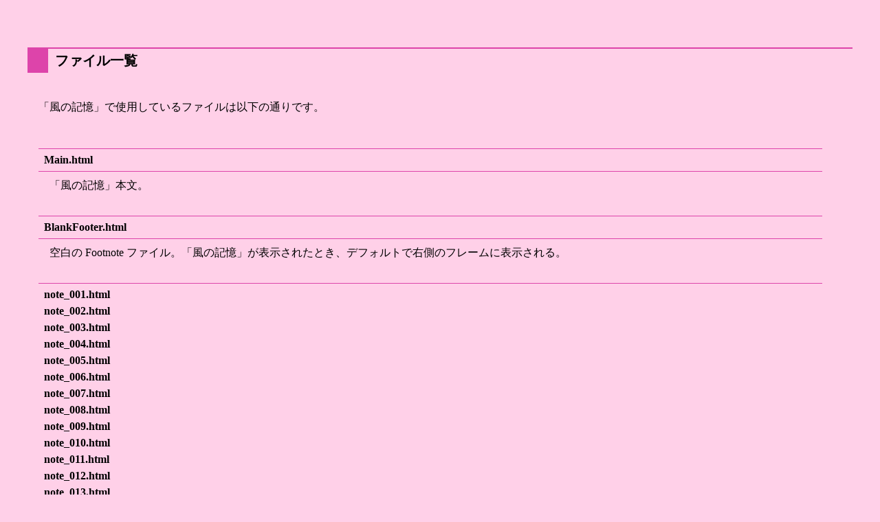

--- FILE ---
content_type: text/html
request_url: http://zoom-palace.jp/story/windmemory/filelist.html
body_size: 2432
content:
<!DOCTYPE HTML PUBLIC "-//W3C//DTD HTML 4.01 Transitional//EN" "http://www.w3.org/TR/html4/loose.dtd">
<html lang="ja-jp">
<head>
    <meta http-equiv="Content-Type" content="text/html; charset=SHIFT_JIS">
    <meta name="Author" content="ZooM">
    <title>風の記憶：ファイル一覧</title>

    <link rev="made"        title="作成者"          href="mailto:zoom@zoom-palace.jp">
    <link rev="appendix"    title="本文"            href="Main.html">
    <link rel="start"       title="サイトトップ"    href="../../entrance.html">
    <link rel="contents"    title="物語の部屋"      href="../storyindex.html">
    <link rel="stylesheet" type="text/css" href="version.css">

</head>

<body class="ZooM">
<div class="Main">

<br id="Reference">

<br>
<h1>ファイル一覧</h1>

<br>
<p class="Talk">
「風の記憶」で使用しているファイルは以下の通りです。
</p>
<dl>
    <!-- dt>windmemory.html</dt>
    <dd>
        フレーム枠。この中に Main.html や Footnote のファイルなどを表示させている。
    </dd -->

    <dt>Main.html</dt>
    <dd>
        「風の記憶」本文。
    </dd>

    <dt>BlankFooter.html</dt>
    <dd>
        空白の Footnote ファイル。「風の記憶」が表示されたとき、デフォルトで右側のフレームに表示される。
    </dd>

    <dt>note_001.html<br>
        note_002.html<br>
        note_003.html<br>
        note_004.html<br>
        note_005.html<br>
        note_006.html<br>
        note_007.html<br>
        note_008.html<br>
        note_009.html<br>
        note_010.html<br>
        note_011.html<br>
        note_012.html<br>
        note_013.html<br>
        note_014.html<br>
        note_015.html<br>
        </dt>
    <dd>
        Footnote ファイル。本文（Main.html）の中にあるリンクをクリックすることで、画面右側のフレームに表示される。
    </dd>

    <dt>version.html</dt>
    <dd>
        更新履歴。
    </dd>

    <dt>filelist.html</dt>
    <dd>
        ファイル一覧。いま表示されているページ。
    </dd>

    <dt>license.html</dt>
    <dd>
        この作品に付与されているライセンスと、その簡単な説明。
    </dd>

    <dt>Spacing.css<br>
        PPink.css<br>
        PPinkNote.css<br>
        version.css<br>
        Button.css<br>
        </dt>
    <dd>
        外部スタイルシート。
    </dd>

</dl>

<br>
</div>

<hr>
<div class="Main">
    [<a href="Main.html" target="_top">本文</A>]&nbsp;[<a href="version.html">更新履歴</a>]&nbsp;[<a href="license.html">ライセンス</a>]
    <br>
</div>
<hr>
<br>

</body>
</html>


--- FILE ---
content_type: text/css
request_url: http://zoom-palace.jp/story/windmemory/version.css
body_size: 2005
content:
body
{
    line-height             :   150%;
    background-color        :   #ffd0e8;
}

h1
{
    font-size               :   125%;
    font-weight             :   bold;
    line-height             :   125%;
    padding                 :   0.25em 0em 0.25em 0.5em;
    border-style            :   solid none none solid;
    border-width            :   0.1em 0em 0em 1.5em;
    border-color            :   #dd44aa;
}

hr.Separator
{
    Width                   :   50%;
    align                   :   center;
}

A:Link , A:Visited , A:Hover , A:Active
{
    padding                 :   0.25em 0.5em;
    color                   :   #ff44ff;

    color                   :   #f00066;
}

DIV.Main
{
    margin-left             :   2em;
    margin-right            :   2em;
    line-height             :   150%;
}

div.ccpl
{
    text-align          : center;
    font-size           : 80%;
    margin              : 1em;
}

.Center
{
    text-align              :   center;
}

dl
{
    width                   :   95%;
    margin                  :   3em auto 1em 1em;
}

dt
{
    font-weight             :   bold;
    font-family             :   "Sans Serif";
    margin-top              :   2em;
    margin-bottom           :   0.5em;
    padding                 :   0.25em 0em 0.25em 0.5em;
    border-top-style        :   solid;
    border-bottom-style     :   solid;
    border-color            :   #dd44aa;
    border-width            :   1px;
}

dd
{
    font-family             :   "Sans Serif";
    margin-left             :   1em;
    border-color            :   #dd44aa;
}

dd.Comment
{
    line-height             :   125%;
    margin-left             :   2em;
    margin-top              :   1em;
    margin-bottom           :   1em;
    padding-left            :   1em;
}

li
{
    margin                  :   0em;
}

p
{
    text-indent             :   1em;
    margin                  :   0em;
}
